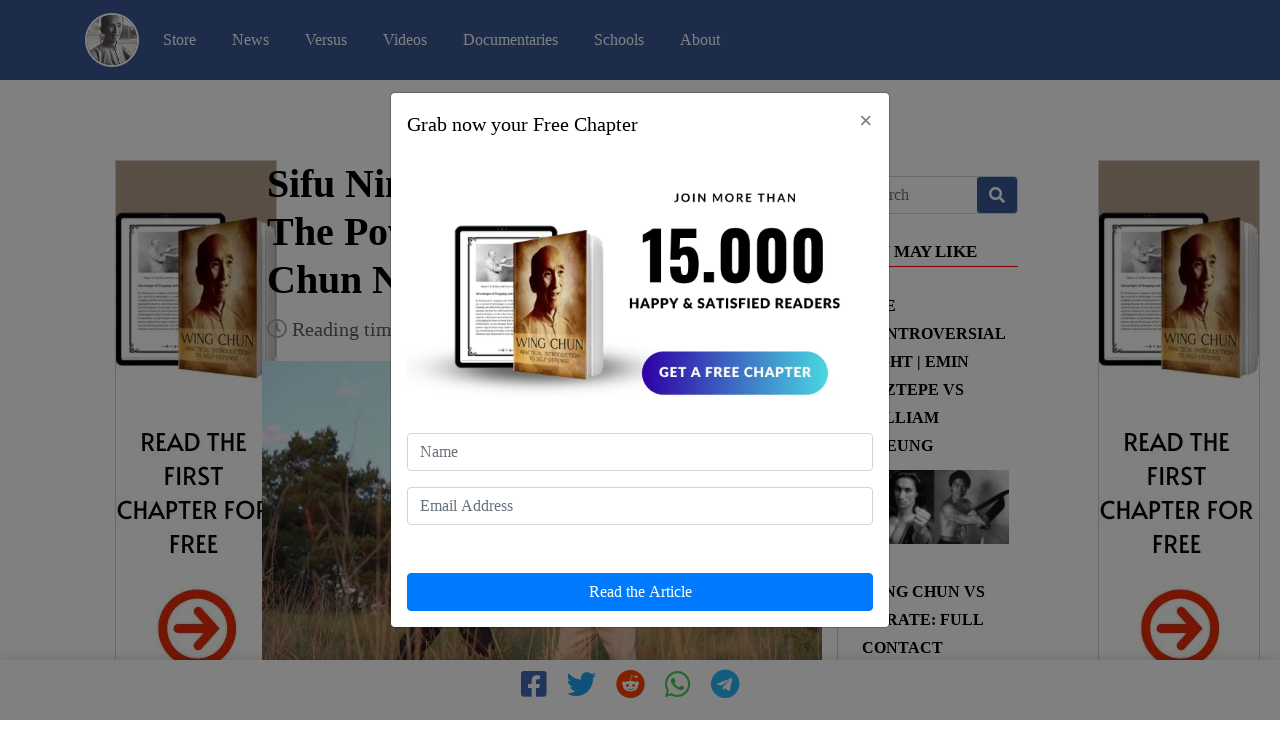

--- FILE ---
content_type: text/html; charset=UTF-8
request_url: https://wingchunkungfu.eu/news/sifu-nima-king-wing-chun-the-power-of-mindful-wing-chun-near-you
body_size: 16086
content:
<!doctype html> <html lang="en"> <head> <meta property="og:image" content="https://wingchunkungfu.eu/wordpress/wp-content/uploads/2023/05/Sifu-Nima-King-Wing-Chun.jpg"/> <meta property="og:image:secure_url" content="https://wingchunkungfu.eu/wordpress/wp-content/uploads/2023/05/Sifu-Nima-King-Wing-Chun.jpg" /> <meta property="og:url" content="https://wingchunkungfu.eu/news/sifu-nima-king-wing-chun-the-power-of-mindful-wing-chun-near-you" /> <meta property="og:type" content="article" /> <meta property="og:title" content="Sifu Nima King Wing Chun: The Power of Mindful Wing Chun Near You" /> <meta property="og:description" content="Unlock the secrets of the ancient martial art of Wing Chun with Sifu Nima King! Discover how mindfulness not only enhances your martial skills, but also transforms your life.
#WingChun #MartialArts #Mindfulness #SelfDiscovery" /> <meta property="fb:app_id" content="605686350527451" /> <meta name="google-site-verification" content="KciLA0XHgLAQ70F3fQbwZpUBukKaRX0q9guePQeMSOg" /> <meta name="yandex-verification" content="8aff7bf33867a964" /> <meta name="msvalidate.01" content="6F81E401B5CD36E52934E709018148AD" /> <link rel="canonical" href="https://wingchunkungfu.eu/news/sifu-nima-king-wing-chun-the-power-of-mindful-wing-chun-near-you" /> <meta name="description" content="Unlock the secrets of the ancient martial art of Wing Chun with Sifu Nima King! Discover how mindfulness not only enhances your martial skills, but also transforms your life.
#WingChun #MartialArts #Mindfulness #SelfDiscovery"> <meta charset="utf-8"> <meta http-equiv="Content-Type" content="text/html; charset=utf-8"> <meta name="viewport" content="width=device-width, initial-scale=1"> <meta name="csrf-token" content="4Xj7ch6aEDz4mhVwBgNFvkJ4jXb8qXhCFdLP9JAk"> <title>Sifu Nima King Wing Chun: The Power of Mindful Wing Chun Near You</title> <link rel="icon" type="image/x-icon" href="/img/favicon.ico"> <link rel="alternate" type="application/atom+xml" href="https://wingchunkungfu.eu/rss" title="Wing Chun Kung Fu feed"> <link rel="alternate" type="application/atom+xml" href="https://wingchunkungfu.eu/category/news/feed" title="Wing Chun Kung Fu feed"> <link rel="alternate" type="application/atom+xml" href="https://wingchunkungfu.eu/category/versus/feed" title="Versus feed"> <link rel="alternate" type="application/atom+xml" href="https://wingchunkungfu.eu/category/documentaries/feed" title="Educational posts about Wing Chun Kung Fu feed"> <link rel="stylesheet" href="https://cdn.jsdelivr.net/npm/bootstrap@4.6.2/dist/css/bootstrap.min.css" integrity="sha384-xOolHFLEh07PJGoPkLv1IbcEPTNtaed2xpHsD9ESMhqIYd0nLMwNLD69Npy4HI+N" crossorigin="anonymous"> <link rel="stylesheet" href="https://cdnjs.cloudflare.com/ajax/libs/font-awesome/5.12.1/css/all.min.css" integrity="sha512-9BwLAVqqt6oFdXohPLuNHxhx36BVj5uGSGmizkmGkgl3uMSgNalKc/smum+GJU/TTP0jy0+ruwC3xNAk3F759A==" crossorigin="anonymous" referrerpolicy="no-referrer" /> <link rel="stylesheet" href="/css/app.css?id=b2c23733b6873123667e"> <link rel="stylesheet" href="/css/post.css?id=93077a1692122cb9385b"> <link rel="amphtml" href=""> </head> <body> <div id="app"> <nav class="navbar sticky-top navbar-expand-lg navbar-dark justify-content-between"> <div class="container"> <a class='navbar-brand' href='/'><img alt="Wing Chun Kung Fu logo" class="rounded-circle" src="https://wingchunkungfu.eu/img/logo.webp"/></a> <button class="navbar-toggler" type="button" data-toggle="collapse" data-target="#navbar-menu" aria-controls="navbar-menu" aria-expanded="false" aria-label="Toggle navigation"> <span class="navbar-toggler-icon"></span> </button> <div class="collapse navbar-collapse" id="navbar-menu"> <div class="navbar-nav mr-auto"> <a class="nav-item nav-link" href="https://store.wingchunkungfu.eu/?ref=site_menu" alt="Store">Store <span class="sr-only">(current)</span></a> <a class="nav-item nav-link " href="/category/news" alt="News">News <span class="sr-only">(current)</span></a> <a class="nav-item nav-link " href="/category/versus" alt="Versus">Versus <span class="sr-only">(current)</span></a> <a class="nav-item nav-link " href="/category/video" alt="videos">Videos <span class="sr-only">(current)</span></a> <a class="nav-item nav-link " href="/category/documentary" alt="documentaries">Documentaries <span class="sr-only">(current)</span></a> <a class="nav-item nav-link" href="https://dojoadvisor.club/" alt="dojoadvisor.club" target='_blank'>Schools</a> <!-- <a class="nav-item nav-link " href="/marketplace">Marketplace</a> --> <a class="nav-item nav-link " href="/about" alt="about us">About</a> <!-- <a class="nav-item nav-link" href="https://wingchunkungfu.eu/contact">Contact</a> --> </div> </div> </div> </nav> <div id="social-links"><ul><li><a href="https://www.facebook.com/sharer/sharer.php?u=https://wingchunkungfu.eu/news/sifu-nima-king-wing-chun-the-power-of-mindful-wing-chun-near-you" class="social-button " id="" title=""><span class="fab fa-facebook-square"></span></a></li><li><a href="https://twitter.com/intent/tweet?text=Sifu+Nima+King+Wing+Chun%3A+The+Power+of+Mindful+Wing+Chun+Near+You&url=https://wingchunkungfu.eu/news/sifu-nima-king-wing-chun-the-power-of-mindful-wing-chun-near-you" class="social-button " id="" title=""><span class="fab fa-twitter"></span></a></li><li><a target="_blank" href="https://www.reddit.com/submit?title=Sifu+Nima+King+Wing+Chun%3A+The+Power+of+Mindful+Wing+Chun+Near+You&url=https://wingchunkungfu.eu/news/sifu-nima-king-wing-chun-the-power-of-mindful-wing-chun-near-you" class="social-button " id="" title=""><span class="fab fa-reddit"></span></a></li><li><a target="_blank" href="https://wa.me/?text=https://wingchunkungfu.eu/news/sifu-nima-king-wing-chun-the-power-of-mindful-wing-chun-near-you" class="social-button " id="" title=""><span class="fab fa-whatsapp"></span></a></li><li><a target="_blank" href="https://telegram.me/share/url?url=https://wingchunkungfu.eu/news/sifu-nima-king-wing-chun-the-power-of-mindful-wing-chun-near-you&text=Sifu+Nima+King+Wing+Chun%3A+The+Power+of+Mindful+Wing+Chun+Near+You" class="social-button " id="" title=""><span class="fab fa-telegram"></span></a></li></ul></div> <div class="container-fluid body-content"> <div class='row mt-2 body-content-row'> <div class='d-none d-md-block col-sm-2 col-md-2 leftbar-desktop'> <a href="https://pagelightbooks.com/books/martial-arts/wing-chun/wing-chun-practical-introduction-to-selfdefense/?ref=site_vertical_banner" target="_blank"> <img src="/img/vertical/vertical.webp" alt="wing chun free chapter" class="img-fluid vertical-img"> </a> </div> <div class='col-sm-8 col-md-6'> <div class="modal fade" id="emailModal" tabindex="-1" role="dialog" aria-labelledby="emailModalLabel" aria-hidden="true" data-backdrop="true" data-keyboard="true" data-dismiss="modal"> <div class="modal-dialog modal-dialog-centered" role="document"> <div class="modal-content"> <div class="modal-header"> <h5 class="modal-title" id="emailModalLabel">Grab now your Free Chapter</h5> <button type="button" class="close" data-dismiss="modal" aria-label="Close"> <span aria-hidden="true">&times;</span> </button> </div> <div class="modal-body"> <a target='blank' href='https://store.wingchunkungfu.eu/?ref=site_popup_readers_img'><img src="https://wingchunkungfu.eu/img/book-with-readers.webp" class="img-fluid" alt="Book with readers" loading="lazy"></a> <form id="emailForm"> <div class="form-group"> <input type="text" class="form-control" id="name" required placeholder="Name"> </div> <div class="form-group"> <input type="email" class="form-control" id="email" required placeholder="Email Address"> </div> </form> </div> <div class="modal-footer"> <button type="submit" id="submitButton" class="btn btn-primary w-100">Read the Article</button> </div> </div> </div> </div> <div class='row'> <div class='col-12'> <h1 class='top-title'>Sifu Nima King Wing Chun: The Power of Mindful Wing Chun Near You</h1> <div class='info_under_title'> <h5 class='d-inline'><i class="far fa-clock" title='Reading time'></i> Reading time: 2 minutes </h5> <div class='d-inline float-right mb-2'>03/06/2023</div> </div> <div class='content mt-3'> <!DOCTYPE html PUBLIC "-//W3C//DTD HTML 4.0 Transitional//EN" "http://www.w3.org/TR/REC-html40/loose.dtd"> <!-- wp:paragraph --><html><body><a href="https://pagelightbooks.com/books/martial-arts/wing-chun/wing-chun-practical-introduction-to-selfdefense/?ref=site_VideoAd3"><video width="100%" class="featured-image" autoplay loop><source src="/img/advertisement/1752075190.mp4" type="video/mp4"></source></video></a><p>Are you searching for "Wing Chun near me" or looking to explore martial arts for self-defense? Look no further than the online teachings of Nima King, a globally sought-after teacher and certified Master in Wing Chun, who has now made his expert Wing Chun lessons available to you, wherever you are.</p> <!-- /wp:paragraph --> <!-- wp:heading --> <h2>Nima King - Chu Shong Tin Wing Chun</h2> <!-- /wp:heading --> <!-- wp:paragraph --> <p>King, a disciple of Grandmaster Chu Shong Tin (CST), has spent the most time training under him compared to any other non-Chinese disciples in the past 60 years&acirc;&#128;&#139;1&acirc;&#128;&#139;. Even after Grandmaster Chu's passing, King continued practicing at Chu Shong Tin's school, earning respect and recognition as one of the highest skilled and knowledgeable practitioners of the CST Wing Chun family.</p> <!-- /wp:paragraph --> <!-- wp:paragraph --> <p>In addition to his remarkable training, King is also a member of the board of directors of the "Chu Shong Tin Alumni" - a testament to his commitment to preserving and propagating the teachings of Wing Chun as envisioned by Grandmaster Chu&acirc;&#128;&#139;1&acirc;&#128;&#139;. With over 16 years of teaching experience, King is now offering his knowledge to a global audience. His ability to convey the scientific and simple 'internal' method of Wing Chun practice has drawn interest from learners around the world.</p> <!-- /wp:paragraph --> <!-- wp:html --> <figure><iframe width="100%" height="315" src="https://www.youtube.com/embed/Ik3XObdYi-w" title="Mindful Wing Chun &egrave;&copy;&nbsp;&aelig;&#152;&yen;&aelig;&#139;&sup3; | Sifu Nima King (Part I) | Season 2 Episode 25" frameborder="0" allow="accelerometer; autoplay; clipboard-write; encrypted-media; gyroscope; picture-in-picture" allowfullscreen=""></iframe></figure> <!-- /wp:html --> <!-- wp:paragraph --> <p>This video was uploaded by <a href="https://www.youtube.com/@THEMARTIALMAN" target="_blank" rel="noreferrer noopener">THE MARTIAL MAN</a> on his Official Youtube Channel. Don't forget to check out his awesome and informative videos!</p> <!-- /wp:paragraph --> <!-- wp:heading --> <h2>Wing Chun Near Me</h2> <!-- /wp:heading --> <!-- wp:paragraph --> <a href="https://pagelightbooks.com/books/martial-arts/wing-chun/wing-chun-practical-introduction-to-selfdefense/?ref=site_BlogAd4"><img src="/img/advertisement/1752075165.png"></a><p>The search for "Wing Chun near me" just got easier. Thanks to King's <a href="https://courses.mindfulwingchun.online/?affcode=262406_kn3qldyi" target="_blank" rel="noreferrer noopener">online school</a>, you now have the chance to learn this powerful form of martial arts and self-defense from a highly skilled practitioner, right from the comfort of your own home.</p> <!-- /wp:paragraph --> <!-- wp:paragraph --> <p>Don't let the search for "Wing Chun near me" limit you. Join Nima King's online Wing Chun lessons today and discover the power of this martial art form in enhancing your self-defense skills.</p> <!-- /wp:paragraph --> <!-- wp:heading --> <h2>Download a Free Chapter of our New E-book</h2> <!-- /wp:heading --> <!-- wp:paragraph --> <p>In addition to these online lessons, we have an exciting offer for those interested in furthering their knowledge of Wing Chun. Our e-book, <em>Wing Chun: Practical Introduction to Self-Defense</em>, is currently available at a special discount of 55%. What's more, an extra 10% discount can be added on the site. This book is a perfect companion to your Wing Chun lessons, providing deeper insights into this form of martial arts.</p> <!-- /wp:paragraph --> <!-- wp:paragraph --> <p>To give you a taste of what's in store, we're offering a free chapter download from the e-book. You'll get a glimpse of the valuable information the book has to offer, making it an essential read for anyone interested in martial arts and self-defense.</p> <!-- /wp:paragraph --></body></html> </div> </div> </div> <div class='row mt-3 mb-5'> <div class='col-12 mt-3 reply-box' id='leave-comment-box'> <form action="https://wingchunkungfu.eu/comment/add" method="post" class="form-add-comment"> <input type="hidden" name="_token" value="4Xj7ch6aEDz4mhVwBgNFvkJ4jXb8qXhCFdLP9JAk"> <h3>Leave a comment</h3> <p>Your email address will not be published</p> <input type='hidden' name='post_id' class='form-post-id' value="10109"/> <textarea name='comment' required class='form-control form-comment' rows='10' placeholder='Write your comment ...'></textarea> <input required type='text' name='name' class='form-control mt-3 form-name' placeholder='Name (required)'/> <input required type='email' name='email' class='form-control mt-3 form-email' placeholder='Email (required)'/> <input type='url' name='website' class='form-control mt-3 form-website' placeholder='Website'/> <button type='submit' class='btn btn-primary mt-3'>Post comment</button> </form> <div class='add-comment-success d-none'> <i class="far fa-check-circle fa-2x green"></i> <p class='green ml-2 d-inline'>Thank you. Your comment will be approved shortly.</p> </div> </div> </div> <div class='row mt-3 comments-box'> <div class='col-12 mt-3'> <h3>Comments</h3> <hr class='white' style='background-color: grey'/> <div class='content mt-4'> <div class='comment_author_info'> <i class="fas fa-user"></i> <div class='d-inline ml-1'> Benjamin Sparkle </div> <div class='d-inline comment_date float-right'> </div> </div> <div class='comment_box'> Wowza, it sounds like Sifu Nima King really knows his Wing Chun! The idea of mindful martial arts I near me is awesome! Can&#039;t wait to levitate my skills, guys! </div> <div class='float-right mb-2'> <a href='#leave-comment-box' class='reply-href' data-id="6962" data-author="Benjamin Sparkle"> </a> </div> <div class='comment_replies_box'> </div> <div class="mt-3 d-none reply-box reply-6962"> <form action="https://wingchunkungfu.eu/comment/add" class="form-add-comment"> <input type="hidden" name="_token" value="4Xj7ch6aEDz4mhVwBgNFvkJ4jXb8qXhCFdLP9JAk"> <h3 class='d-inline'>Reply to Benjamin Sparkle</h3> <h4 class='d-inline ml-3'> <a href='' class='cancel-reply'>close</a> </h4> <p>Your email address will not be published</p> <input type='hidden' name='post_ID' class='form-post-id' value="10109"/> <textarea id="comment-area-6962" required class='form-control form-comment' rows='10' placeholder='Write your comment ...'></textarea> <input required type='text' name='name' class='form-control mt-3 form-name' placeholder='Name (required)'/> <input required type='email' name='email' class='form-control mt-3 form-email' placeholder='Email (required)'/> <input type='url' name='website' class='form-control mt-3 form-website' placeholder='Website'/> <button type='submit' class='btn btn-primary mt-3'>Post comment</button> </form> <div class='add-comment-success d-none'> <i class="far fa-check-circle fa-2x green"></i> <p class='green ml-2 d-inline'>Thank you. Your comment will be approved shortly.</p> </div> </div> <div class='comment_author_info'> <i class="fas fa-user"></i> <div class='d-inline ml-1'> Sammy Brightman </div> <div class='d-inline comment_date float-right'> </div> </div> <div class='comment_box'> Wow, Sifu Nima King&#039;s take on Mindful Wing Chun is refreshing! So close, I&#039;ll roll out of bed and be there, but my pajamas might cause some stares, ha! </div> <div class='float-right mb-2'> <a href='#leave-comment-box' class='reply-href' data-id="6963" data-author="Sammy Brightman"> </a> </div> <div class='comment_replies_box'> </div> <div class="mt-3 d-none reply-box reply-6963"> <form action="https://wingchunkungfu.eu/comment/add" class="form-add-comment"> <input type="hidden" name="_token" value="4Xj7ch6aEDz4mhVwBgNFvkJ4jXb8qXhCFdLP9JAk"> <h3 class='d-inline'>Reply to Sammy Brightman</h3> <h4 class='d-inline ml-3'> <a href='' class='cancel-reply'>close</a> </h4> <p>Your email address will not be published</p> <input type='hidden' name='post_ID' class='form-post-id' value="10109"/> <textarea id="comment-area-6963" required class='form-control form-comment' rows='10' placeholder='Write your comment ...'></textarea> <input required type='text' name='name' class='form-control mt-3 form-name' placeholder='Name (required)'/> <input required type='email' name='email' class='form-control mt-3 form-email' placeholder='Email (required)'/> <input type='url' name='website' class='form-control mt-3 form-website' placeholder='Website'/> <button type='submit' class='btn btn-primary mt-3'>Post comment</button> </form> <div class='add-comment-success d-none'> <i class="far fa-check-circle fa-2x green"></i> <p class='green ml-2 d-inline'>Thank you. Your comment will be approved shortly.</p> </div> </div> <div class='comment_author_info'> <i class="fas fa-user"></i> <div class='d-inline ml-1'> Harry Brightwell </div> <div class='d-inline comment_date float-right'> </div> </div> <div class='comment_box'> Loving the mental twist to martial arts here! It&#039;s about time we put our brains into our biceps! Sifu King, can&#039;t wait to catch more of your mindful wing chun around town. Bravo! </div> <div class='float-right mb-2'> <a href='#leave-comment-box' class='reply-href' data-id="6964" data-author="Harry Brightwell"> </a> </div> <div class='comment_replies_box'> </div> <div class="mt-3 d-none reply-box reply-6964"> <form action="https://wingchunkungfu.eu/comment/add" class="form-add-comment"> <input type="hidden" name="_token" value="4Xj7ch6aEDz4mhVwBgNFvkJ4jXb8qXhCFdLP9JAk"> <h3 class='d-inline'>Reply to Harry Brightwell</h3> <h4 class='d-inline ml-3'> <a href='' class='cancel-reply'>close</a> </h4> <p>Your email address will not be published</p> <input type='hidden' name='post_ID' class='form-post-id' value="10109"/> <textarea id="comment-area-6964" required class='form-control form-comment' rows='10' placeholder='Write your comment ...'></textarea> <input required type='text' name='name' class='form-control mt-3 form-name' placeholder='Name (required)'/> <input required type='email' name='email' class='form-control mt-3 form-email' placeholder='Email (required)'/> <input type='url' name='website' class='form-control mt-3 form-website' placeholder='Website'/> <button type='submit' class='btn btn-primary mt-3'>Post comment</button> </form> <div class='add-comment-success d-none'> <i class="far fa-check-circle fa-2x green"></i> <p class='green ml-2 d-inline'>Thank you. Your comment will be approved shortly.</p> </div> </div> <div class='comment_author_info'> <i class="fas fa-user"></i> <div class='d-inline ml-1'> Maxwell Bright </div> <div class='d-inline comment_date float-right'> </div> </div> <div class='comment_box'> Wow, that&#039;s some powerful mindful kung-fu action with Sifu Nima King! Move over, Bruce Lee, there&#039;s a new sherif in town. Can&#039;t wait to try it near me! </div> <div class='float-right mb-2'> <a href='#leave-comment-box' class='reply-href' data-id="6965" data-author="Maxwell Bright"> </a> </div> <div class='comment_replies_box'> </div> <div class="mt-3 d-none reply-box reply-6965"> <form action="https://wingchunkungfu.eu/comment/add" class="form-add-comment"> <input type="hidden" name="_token" value="4Xj7ch6aEDz4mhVwBgNFvkJ4jXb8qXhCFdLP9JAk"> <h3 class='d-inline'>Reply to Maxwell Bright</h3> <h4 class='d-inline ml-3'> <a href='' class='cancel-reply'>close</a> </h4> <p>Your email address will not be published</p> <input type='hidden' name='post_ID' class='form-post-id' value="10109"/> <textarea id="comment-area-6965" required class='form-control form-comment' rows='10' placeholder='Write your comment ...'></textarea> <input required type='text' name='name' class='form-control mt-3 form-name' placeholder='Name (required)'/> <input required type='email' name='email' class='form-control mt-3 form-email' placeholder='Email (required)'/> <input type='url' name='website' class='form-control mt-3 form-website' placeholder='Website'/> <button type='submit' class='btn btn-primary mt-3'>Post comment</button> </form> <div class='add-comment-success d-none'> <i class="far fa-check-circle fa-2x green"></i> <p class='green ml-2 d-inline'>Thank you. Your comment will be approved shortly.</p> </div> </div> <div class='comment_author_info'> <i class="fas fa-user"></i> <div class='d-inline ml-1'> Molly Brightman </div> <div class='d-inline comment_date float-right'> </div> </div> <div class='comment_box'> Wow, this post really Chunned my Wings! Seriously, what a read. 10/10 would recommend Master Nima King&#039;s approach - I&#039;m already feeling more mindful. Now, where&#039;s my nunchaku? </div> <div class='float-right mb-2'> <a href='#leave-comment-box' class='reply-href' data-id="6966" data-author="Molly Brightman"> </a> </div> <div class='comment_replies_box'> </div> <div class="mt-3 d-none reply-box reply-6966"> <form action="https://wingchunkungfu.eu/comment/add" class="form-add-comment"> <input type="hidden" name="_token" value="4Xj7ch6aEDz4mhVwBgNFvkJ4jXb8qXhCFdLP9JAk"> <h3 class='d-inline'>Reply to Molly Brightman</h3> <h4 class='d-inline ml-3'> <a href='' class='cancel-reply'>close</a> </h4> <p>Your email address will not be published</p> <input type='hidden' name='post_ID' class='form-post-id' value="10109"/> <textarea id="comment-area-6966" required class='form-control form-comment' rows='10' placeholder='Write your comment ...'></textarea> <input required type='text' name='name' class='form-control mt-3 form-name' placeholder='Name (required)'/> <input required type='email' name='email' class='form-control mt-3 form-email' placeholder='Email (required)'/> <input type='url' name='website' class='form-control mt-3 form-website' placeholder='Website'/> <button type='submit' class='btn btn-primary mt-3'>Post comment</button> </form> <div class='add-comment-success d-none'> <i class="far fa-check-circle fa-2x green"></i> <p class='green ml-2 d-inline'>Thank you. Your comment will be approved shortly.</p> </div> </div> </div> </div> </div> <div class='row mt-5'> <div class='col-12' style='border: 1px solid grey;'> <!-- Begin Mailchimp Signup Form --> <link href="//cdn-images.mailchimp.com/embedcode/classic-10_7_dtp.css" rel="stylesheet" type="text/css"> <style type="text/css"> #mc_embed_signup{background:#fff; clear:left; font:14px Helvetica,Arial,sans-serif;  width:100%;}
				/* Add your own Mailchimp form style overrides in your site stylesheet or in this style block.
				We recommend moving this block and the preceding CSS link to the HEAD of your HTML file. */ </style> <div id="mc_embed_signup"> <form action="https://wingchunkungfu.us13.list-manage.com/subscribe/post?u=64db81b82514179bc68cfd8c3&amp;id=6f7b9bbdcc" method="post" id="mc-embedded-subscribe-form" name="mc-embedded-subscribe-form" class="validate" target="_blank" novalidate> <div id="mc_embed_signup_scroll"> <h2>Subscribe</h2> <div class="indicates-required"><span class="asterisk">*</span> indicates required</div> <div class="mc-field-group"> <label for="mce-EMAIL">Email Address <span class="asterisk">*</span> </label> <input type="email" value="" name="EMAIL" class="required email" id="mce-EMAIL"> </div> <div id="mce-responses" class="clear foot"> <div class="response" id="mce-error-response" style="display:none"></div> <div class="response" id="mce-success-response" style="display:none"></div> </div> <!-- real people should not fill this in and expect good things - do not remove this or risk form bot signups--> <div style="position: absolute; left: -5000px;" aria-hidden="true"><input type="text" name="b_64db81b82514179bc68cfd8c3_6f7b9bbdcc" tabindex="-1" value=""></div> <div class="optionalParent"> <div class="clear foot"> <input type="submit" value="Subscribe" name="subscribe" id="mc-embedded-subscribe" class="button"> <p class="brandingLogo"><a href="http://eepurl.com/h4sqvr" title="Mailchimp - email marketing made easy and fun"><img src="https://eep.io/mc-cdn-images/template_images/branding_logo_text_dark_dtp.svg"></a></p> </div> </div> </div> </form> </div> <!-- <script type='text/javascript' src='//s3.amazonaws.com/downloads.mailchimp.com/js/mc-validate.js' defer></script><script defer type='text/javascript'>(function($) {window.fnames = new Array(); window.ftypes = new Array();fnames[0]='EMAIL';ftypes[0]='email';fnames[1]='FNAME';ftypes[1]='text';fnames[2]='LNAME';ftypes[2]='text';}(jQuery));var $mcj = jQuery.noConflict(true);</script> --> <!--End mc_embed_signup--> </div> </div> <div class='row mt-3 wrapper-similar-posts'> <div class='col-12 posts-container'> <div> <div class='post-block'> <a class='font-color' href='https://pagelightbooks.com/books/martial-arts/wing-chun/wing-chun-practical-introduction-to-selfdefense/?ref=site_VideoAd3'> <div class='post'> <video class='featured-image' autoplay muted loop> <source src="/img/advertisement/1752075190.mp4" type="video/webm"> </video> </div> </a> </div> </div> <div id=""> <div class='post-block'> <a class='font-color' href='/news/ip-mans-birthday-why-the-world-still-follows-bruce-lees-master-today'> <div class='post'> <p class='title'>Ip Man&#039;s Birthday: Why the World Still Follows Bruce Lee’s Master Today</p> <p class='post-excerpt mt-4'>Celebrate Ip Man’s birthday with -80% OFF Wing Chun books! Discover the legacy of Bruce Lee’s legendary master and claim your exclusive...</p> <picture> <source :srcset="$post->webp" type="image/webp" loading="lazy"> <source :srcset="$post->img" type="image/jpeg" loading="lazy"> <img class='featured-image' src="https://wingchunkungfu.eu/wp-content/uploads/2025/09/Ip-Mans-Birthday-Why-the-World-Still-Follows-Bruce-Lee-Master-Today.png" alt="Ip Man&#039;s Birthday: Why the World Still Follows Bruce Lee’s Master Today" loading="lazy"/> <p class="reading-time">5 MIN READ</p> </picture> </div> </a> </div> </div> <div id=""> <div class='post-block'> <a class='font-color' href='/news/why-most-people-never-get-better-and-how-to-avoid-their-mistake'> <div class='post'> <p class='title'>Why most people never get better — and how to avoid their mistake</p> <p class='post-excerpt mt-4'>You see it all the time.People train for months  even years  and somehow, nothing really changes.Same level. Same mistakes. Same frustrations.</p> <picture> <source :srcset="$post->webp" type="image/webp" loading="lazy"> <source :srcset="$post->img" type="image/jpeg" loading="lazy"> <img class='featured-image' src="https://wingchunkungfu.eu/wp-content/uploads/2025/07/Why-most-people-never-get-better_20250714_192051_0000.jpg" alt="Why most people never get better — and how to avoid their mistake" loading="lazy"/> <p class="reading-time">3 MIN READ</p> </picture> </div> </a> </div> </div> <div id=""> <div class='post-block'> <a class='font-color' href='/news/how-to-improve-your-reflexes-in-5-minutes-a-day'> <div class='post'> <p class='title'>How to Improve Your Reflexes in 5 Minutes a Day</p> <p class='post-excerpt mt-4'>Whether you train Wing Chun, box, or just want to react better in daily life  reflexes are everything.They determine whether you respond fast or freeze.</p> <picture> <source :srcset="$post->webp" type="image/webp" loading="lazy"> <source :srcset="$post->img" type="image/jpeg" loading="lazy"> <img class='featured-image' src="https://wingchunkungfu.eu/wp-content/uploads/2025/06/How-to-Improve-Your-Reflexes-in-5-Minutes-a-Day_20250628_154017_0000.png" alt="How to Improve Your Reflexes in 5 Minutes a Day" loading="lazy"/> <p class="reading-time">4 MIN READ</p> </picture> </div> </a> </div> </div> <div> <div class='post-block'> <a class='font-color' href='https://pagelightbooks.com/books/martial-arts/wing-chun/wing-chun-practical-introduction-to-selfdefense/?ref=site_BlogAd4'> <div class='post'> <img class='featured-image' src="/img/advertisement/1752075165.png" alt="New e-book" loading="lazy"/> </div> </a> </div> </div> <div id=""> <div class='post-block'> <a class='font-color' href='/news/wing-chun-warriors-turning-lifes-battles-into-triumph'> <div class='post'> <p class='title'>Wing Chun Warriors: Turning Life’s Battles into Triumph</p> <p class='post-excerpt mt-4'>Discover the power of Wing Chun, a martial art that transforms life&#039;s challenges into victories. By mastering its techniques, unleash confidence and inner strength. Ready to conquer your personal battles? Join the movement! </p> <picture> <source :srcset="$post->webp" type="image/webp" loading="lazy"> <source :srcset="$post->img" type="image/jpeg" loading="lazy"> <img class='featured-image' src="https://wingchunkungfu.eu/wp-content/uploads/2025/02/Wing-Chun-Warriors-Turning-Lifes-Battles-into-Triumph.png" alt="Wing Chun Warriors: Turning Life’s Battles into Triumph" loading="lazy"/> <p class="reading-time">4 MIN READ</p> </picture> </div> </a> </div> </div> <div id=""> <div class='post-block'> <a class='font-color' href='/news/embrace-wing-chun-cultivate-balance-resilience-winning-mindset'> <div class='post'> <p class='title'>Embrace Wing Chun: Cultivate Balance, Resilience &amp; Winning Mindset</p> <p class='post-excerpt mt-4'>Unlock the power of Wing Chun to find your inner balance and build resilience. This martial art isn&#039;t just about punches and kicks; it&#039;s a journey to a winning mindset. Dive in, and discover a more empowered you. </p> <picture> <source :srcset="$post->webp" type="image/webp" loading="lazy"> <source :srcset="$post->img" type="image/jpeg" loading="lazy"> <img class='featured-image' src="https://wingchunkungfu.eu/wp-content/uploads/2025/02/Embrace-Wing-Chun-Cultivate-Balance-Resilience-Winning-Mindset.png" alt="Embrace Wing Chun: Cultivate Balance, Resilience &amp; Winning Mindset" loading="lazy"/> <p class="reading-time">3 MIN READ</p> </picture> </div> </a> </div> </div> <div id=""> <div class='post-block'> <a class='font-color' href='/news/revive-thrive-healing-with-wing-chuns-powerful-path-to-recovery'> <div class='post'> <p class='title'>Healing with Wing Chun: How Presence, Breath, and Smart Choices Can Support Your Recovery</p> <p class='post-excerpt mt-4'>Discover the healing power of Wing Chun, a martial art that goes beyond punches and kicks. Revive your spirit and thrive with its unique approach to recovery and personal growth. Embrace balance, strength, and inner peace.</p> <picture> <source :srcset="$post->webp" type="image/webp" loading="lazy"> <source :srcset="$post->img" type="image/jpeg" loading="lazy"> <img class='featured-image' src="https://wingchunkungfu.eu/wp-content/uploads/2025/02/Healing-with-Wing-Chun-How-Presence-Breath-and-Smart-Choices-Can-Support-Your-Recovery.png" alt="Healing with Wing Chun: How Presence, Breath, and Smart Choices Can Support Your Recovery" loading="lazy"/> <p class="reading-time">3 MIN READ</p> </picture> </div> </a> </div> </div> <div> <div class='post-block'> <a class='font-color' href='https://pagelightbooks.com/books/martial-arts/wing-chun/siu-lim-tao-the-little-idea-explained/?ref=site_BlogAd5'> <div class='post'> <img class='featured-image' src="/img/advertisement/1752074977.png" alt="New e-book" loading="lazy"/> </div> </a> </div> </div> <div id=""> <div class='post-block'> <a class='font-color' href='/news/unlock-mental-resilience-wing-chuns-guide-to-lifes-toughest-fights'> <div class='post'> <p class='title'>Unlock Mental Resilience: Wing Chun&#039;s Guide to Life&#039;s Toughest Fights</p> <p class='post-excerpt mt-4'>Discover the secret to mental resilience with Wing Chun: a martial art that teaches you how to remain calm and focused amidst life&#039;s toughest battles. Tap into the power within and face challenges head-on! 🥋💪 #WingChunWisdom #MentalResilience #FaceYourFights #StayStrong</p> <picture> <source :srcset="$post->webp" type="image/webp" loading="lazy"> <source :srcset="$post->img" type="image/jpeg" loading="lazy"> <img class='featured-image' src="https://wingchunkungfu.eu/wp-content/uploads/2025/02/Unlock-Mental-Resilience-Wing-Chuns-Guide-to-Lifes-Toughest-Fights.png" alt="Unlock Mental Resilience: Wing Chun&#039;s Guide to Life&#039;s Toughest Fights" loading="lazy"/> <p class="reading-time">4 MIN READ</p> </picture> </div> </a> </div> </div> <div id=""> <div class='post-block'> <a class='font-color' href='/news/mastering-lifes-chaos-wing-chuns-blueprint-for-inner-resilience'> <div class='post'> <p class='title'>Mastering Life&#039;s Chaos: Wing Chun&#039;s Blueprint for Inner Resilience</p> <p class='post-excerpt mt-4'>Life can feel like a whirlwind, but Wing Chun offers a calming blueprint for inner resilience. Discover the art of staying grounded amidst chaos with simple, powerful techniques. Balance your mind and spirit, one graceful movement at a time! </p> <picture> <source :srcset="$post->webp" type="image/webp" loading="lazy"> <source :srcset="$post->img" type="image/jpeg" loading="lazy"> <img class='featured-image' src="https://wingchunkungfu.eu/wp-content/uploads/2025/02/resilience.png" alt="Mastering Life&#039;s Chaos: Wing Chun&#039;s Blueprint for Inner Resilience" loading="lazy"/> <p class="reading-time">4 MIN READ</p> </picture> </div> </a> </div> </div> <div id=""> <div class='post-block'> <a class='font-color' href='/news/tu-tengyao-modernizing-wing-chun-for-todays-self-defense-needs'> <div class='post'> <p class='title'>Tu Tengyao: Modernizing Wing Chun for Today&#039;s Self-Defense Needs</p> <p class='post-excerpt mt-4'>In &quot;Tu Tengyao: Modernizing Wing Chun for Today&#039;s Self-Defense Needs,&quot; discover how Tu Tengyao revitalizes this classic martial art to meet modern challenges. Learn practical techniques for everyday safety!</p> <picture> <source :srcset="$post->webp" type="image/webp" loading="lazy"> <source :srcset="$post->img" type="image/jpeg" loading="lazy"> <img class='featured-image' src="https://wingchunkungfu.eu/wp-content/uploads/2025/02/master-tu-tengyao.jpg" alt="Tu Tengyao: Modernizing Wing Chun for Today&#039;s Self-Defense Needs" loading="lazy"/> <p class="reading-time">5 MIN READ</p> </picture> </div> </a> </div> </div> <div> <div class='post-block'> <a class='font-color' href='https://pagelightbooks.com/books/martial-arts/wing-chun/wing-chun-practical-introduction-to-selfdefense/?ref=site_VideoAd3'> <div class='post'> <video class='featured-image' autoplay muted loop> <source src="/img/advertisement/1752075190.mp4" type="video/webm"> </video> </div> </a> </div> </div> <div id=""> <div class='post-block'> <a class='font-color' href='/news/wing-chun-vs-mma-artful-strategy-or-fear-of-the-cage'> <div class='post'> <p class='title'>Wing Chun vs. MMA: Artful Strategy or Fear of the Cage?</p> <p class='post-excerpt mt-4'>Is Wing Chun the chess player in a world of MMA gladiators? While MMA fighters focus on brute force and cage matches, Wing Chun champions the art of strategy and precision. Which will triumph? Dive in to explore! #WingChun #MMA #MartialArts #FightStrategy #CageFighting</p> <picture> <source :srcset="$post->webp" type="image/webp" loading="lazy"> <source :srcset="$post->img" type="image/jpeg" loading="lazy"> <img class='featured-image' src="https://wingchunkungfu.eu/wp-content/uploads/2025/02/wing-chun-in-mma.png" alt="Wing Chun vs. MMA: Artful Strategy or Fear of the Cage?" loading="lazy"/> <p class="reading-time">4 MIN READ</p> </picture> </div> </a> </div> </div> <div id=""> <div class='post-block'> <a class='font-color' href='/books/mindset-wing-chun-practitioner'> <div class='post'> <p class='title'>The Mindset of a Wing Chun Practitioner: How Martial Arts Shape Mental Strength</p> <p class='post-excerpt mt-4'>Wing Chun is more than just a martial art—it’s a way of thinking. This article explores how Wing Chun shapes mental strength, from staying calm under pressure to developing discipline, adaptability, and confidence. Discover how martial arts principles can transform your mindset and enhance all areas of life.</p> <picture> <source :srcset="$post->webp" type="image/webp" loading="lazy"> <source :srcset="$post->img" type="image/jpeg" loading="lazy"> <img class='featured-image' src="https://wingchunkungfu.eu/wp-content/uploads/2025/02/feature-image-blog-article.png" alt="The Mindset of a Wing Chun Practitioner: How Martial Arts Shape Mental Strength" loading="lazy"/> <p class="reading-time">4 MIN READ</p> </picture> </div> </a> </div> </div> <div id=""> <div class='post-block'> <a class='font-color' href='/wong shun leung/is-wing-chun-really-effective'> <div class='post'> <p class='title'>Is Wing Chun Really Effective?</p> <p class='post-excerpt mt-4'>Explore the effectiveness of Wing Chun in self-defense, delving into its core principles, historical validation, and modern applications.</p> <picture> <source :srcset="$post->webp" type="image/webp" loading="lazy"> <source :srcset="$post->img" type="image/jpeg" loading="lazy"> <img class='featured-image' src="https://wingchunkungfu.eu/wp-content/uploads/2017/02/Wong-Shun-Leung.jpg" alt="Is Wing Chun Really Effective?" loading="lazy"/> <p class="reading-time">3 MIN READ</p> </picture> </div> </a> </div> </div> <div> <div class='post-block'> <a class='font-color' href='https://pagelightbooks.com/books/martial-arts/wing-chun/wing-chun-practical-introduction-to-selfdefense/?ref=site_BlogAd4'> <div class='post'> <img class='featured-image' src="/img/advertisement/1752075165.png" alt="New e-book" loading="lazy"/> </div> </a> </div> </div> <div id=""> <div class='post-block'> <a class='font-color' href='/ip man/remembering-yip-man-honoring-the-grandmaster-on-his-death-anniversary'> <div class='post'> <p class='title'>Remembering Yip Man: Honoring the Grandmaster on His Death Anniversary</p> <p class='post-excerpt mt-4'>Today, we honor the legendary grandmaster Yip Man on his death anniversary. Dive into the rich legacy of Wing Chun with our special article, offering exclusive insights into this revered martial art.🥋📚
 #YipManLegacy #WingChunWisdom #MartialArtsMastery #WingChunAnniversary #SelfDefenseGuide #EbookDiscount #MartialArtsCommunity</p> <picture> <source :srcset="$post->webp" type="image/webp" loading="lazy"> <source :srcset="$post->img" type="image/jpeg" loading="lazy"> <img class='featured-image' src="https://wingchunkungfu.eu/wp-content/uploads/2023/12/Remembering-Yip-Man-Honoring-the-Grandmaster-on-His-Death-Anniversary.jpg" alt="Remembering Yip Man: Honoring the Grandmaster on His Death Anniversary" loading="lazy"/> <p class="reading-time">3 MIN READ</p> </picture> </div> </a> </div> </div> <div id=""> <div class='post-block'> <a class='font-color' href='/news/guardians-of-grace-the-traditional-teachings-of-wing-chun-kung-fu'> <div class='post'> <p class='title'>Guardians of Grace: The Traditional Teachings of Wing Chun Kung Fu</p> <p class='post-excerpt mt-4'>Dive into the fascinating world of Wing Chun, an ancient martial art that offers more than just self-defense. It&#039;s a journey of self-mastery and empowerment, blending physical prowess with mental discipline. Explore the core principles, benefits, and the pathway to mastery in our in-depth article. Whether you&#039;re a beginner or a seasoned practitioner, discover how Wing Chun can transform your body, mind, and spirit. #WingChun #MartialArts #SelfDefense #MindBodySpirit #MartialArtsJourney #SelfMastery #AncientWisdom #ModernWarrior</p> <picture> <source :srcset="$post->webp" type="image/webp" loading="lazy"> <source :srcset="$post->img" type="image/jpeg" loading="lazy"> <img class='featured-image' src="https://wingchunkungfu.eu/wp-content/uploads/2023/09/wing-chun-vs-wing-chun.jpg" alt="Guardians of Grace: The Traditional Teachings of Wing Chun Kung Fu" loading="lazy"/> <p class="reading-time">8 MIN READ</p> </picture> </div> </a> </div> </div> <div id=""> <div class='post-block'> <a class='font-color' href='/news/karate-kid-2024-casting'> <div class='post'> <p class='title'>Karate Kid 2024: Global Casting Call Launched by Jackie Chan and Ralph Macchio</p> <p class='post-excerpt mt-4'>Who will be the next Karate Kid? 🥋🌟 The #KarateKid2024 is coming, and it&#039;s more than just a movie - it&#039;s a journey of courage, discipline, and the eternal spirit of martial arts! Join us as we explore the enduring legacy of #KarateKid, from the classic 1984 masterpiece to the upcoming sensation. Feel the thrill, the nostalgia, and the excitement of a new chapter 🌍🎬. Stay tuned, because the adventure is just beginning! #MartialArtsMagic #NewBeginnings #CobraKaiContinues</p> <picture> <source :srcset="$post->webp" type="image/webp" loading="lazy"> <source :srcset="$post->img" type="image/jpeg" loading="lazy"> <img class='featured-image' src="https://wingchunkungfu.eu/wp-content/uploads/2023/11/Karate-Kid-2024-Jackie-Chan-e-Ralph-Macchio-casting-call.png" alt="Karate Kid 2024: Global Casting Call Launched by Jackie Chan and Ralph Macchio" loading="lazy"/> <p class="reading-time">3 MIN READ</p> </picture> </div> </a> </div> </div> <div> <div class='post-block'> <a class='font-color' href='https://pagelightbooks.com/books/martial-arts/wing-chun/siu-lim-tao-the-little-idea-explained/?ref=site_BlogAd5'> <div class='post'> <img class='featured-image' src="/img/advertisement/1752074977.png" alt="New e-book" loading="lazy"/> </div> </a> </div> </div> <div id=""> <div class='post-block'> <a class='font-color' href='/news/mastering-wing-chun-from-your-living-room-the-joy-importance-of-diving-into-books'> <div class='post'> <p class='title'>Mastering Wing Chun from Your Living Room: The Joy &amp; Importance of Diving into Books!</p> <p class='post-excerpt mt-4'>Want to master Wing Chun from the comfort of your sofa? Dive into engaging, educational books &amp; transform your living room into a martial arts haven! Ready to spar with words and unleash your inner Bruce Lee? Let&#039;s do this! #WingChun #StayAtHomeWarrior #MartialArtsBookworm</p> <picture> <source :srcset="$post->webp" type="image/webp" loading="lazy"> <source :srcset="$post->img" type="image/jpeg" loading="lazy"> <img class='featured-image' src="https://wingchunkungfu.eu/wp-content/uploads/2023/11/bruce-lee-reading-list.png" alt="Mastering Wing Chun from Your Living Room: The Joy &amp; Importance of Diving into Books!" loading="lazy"/> <p class="reading-time">4 MIN READ</p> </picture> </div> </a> </div> </div> <div id=""> <div class='post-block'> <a class='font-color' href='/news/ralph-macchio-jackie-chan-new-karate-kid-movie'> <div class='post'> <p class='title'>The Karate Kid Returns: Ralph Macchio and Jackie Chan in a Brand New Adventure</p> <p class='post-excerpt mt-4'>Are you ready for the return of a legend? Discover the latest chapter in &#039;The Karate Kid&#039; saga, as Ralph Macchio and Jackie Chan unite for an epic new film. In this article, we explore the classic franchise&#039;s enduring appeal, the synergistic magic of Macchio and Chan, and the influential role of &#039;Cobra Kai&#039; in revitalizing the series. Join us in celebrating the fusion of nostalgia and innovation in the world of martial arts and timeless storytelling.</p> <picture> <source :srcset="$post->webp" type="image/webp" loading="lazy"> <source :srcset="$post->img" type="image/jpeg" loading="lazy"> <img class='featured-image' src="https://wingchunkungfu.eu/wp-content/uploads/2023/11/ralph-macchio-jackie-chan.png" alt="The Karate Kid Returns: Ralph Macchio and Jackie Chan in a Brand New Adventure" loading="lazy"/> <p class="reading-time">4 MIN READ</p> </picture> </div> </a> </div> </div> <div id=""> <div class='post-block'> <a class='font-color' href='/news/smackdown-showdown-xu-xiaodong-vs-ding-hao-the-unedited-wing-chun-battle-highlights'> <div class='post'> <p class='title'>MMA vs. &quot;Wing Chun&quot;: Xu Xiaodong&#039;s Controversial &#039;Draw&#039;</p> <p class='post-excerpt mt-4'>Dive into the gripping tale of Xu Xiaodong&#039;s disputed &#039;draw&#039; against Wing Chun master Ding Hao. Is it a clash of styles or a martial arts mystery? Read our latest article for the full story and explore the fascinating world of Wing Chun.
.
.
.
#MMAvsWingChun #MartialArtsDebate
#realwingchun
#wingchun</p> <picture> <source :srcset="$post->webp" type="image/webp" loading="lazy"> <source :srcset="$post->img" type="image/jpeg" loading="lazy"> <img class='featured-image' src="https://wingchunkungfu.eu/wp-content/uploads/2023/11/MMA-vs.-22Wing-Chun22-Xu-Xiaodongs-Controversial-Draw.jpg" alt="MMA vs. &quot;Wing Chun&quot;: Xu Xiaodong&#039;s Controversial &#039;Draw&#039;" loading="lazy"/> <p class="reading-time">4 MIN READ</p> </picture> </div> </a> </div> </div> <div> <div class='post-block'> <a class='font-color' href='https://pagelightbooks.com/books/martial-arts/wing-chun/wing-chun-practical-introduction-to-selfdefense/?ref=site_VideoAd3'> <div class='post'> <video class='featured-image' autoplay muted loop> <source src="/img/advertisement/1752075190.mp4" type="video/webm"> </video> </div> </a> </div> </div> <div id=""> <div class='post-block'> <a class='font-color' href='/ip man/donnie-yen-the-man-behind-ip-man'> <div class='post'> <p class='title'>Donnie Yen: The Man Behind Ip Man</p> <p class='post-excerpt mt-4'>Step behind the scenes with Donnie Yen as he delves into the world of Wing Chun to bring the legendary Ip Man to life. Discover the dedication, training, and passion it took to portray one of martial arts&#039; most revered figures. 🥋🎬 
.
.
.
#WingChunJourney #MartialArtsCinema #IpManLegacy #DonnieYen #KungFuCulture</p> <picture> <source :srcset="$post->webp" type="image/webp" loading="lazy"> <source :srcset="$post->img" type="image/jpeg" loading="lazy"> <img class='featured-image' src="https://wingchunkungfu.eu/wp-content/uploads/2023/10/donnie-yen-and-Ip-Man.jpeg" alt="Donnie Yen: The Man Behind Ip Man" loading="lazy"/> <p class="reading-time">3 MIN READ</p> </picture> </div> </a> </div> </div> <div id=""> <div class='post-block'> <a class='font-color' href='/news/ip-man-opium-addict-or-martial-genius-untold-story-behind-donnie-yens-portrayal'> <div class='post'> <p class='title'>Ip Man: Opium Addict or Martial Genius? Untold Story Behind Donnie Yen&#039;s Portrayal</p> <p class='post-excerpt mt-4'>Uncover the real &#039;Ip Man&#039;! Was he an opium fiend or a martial arts maestro? Dive into the untold stories behind Donnie Yen&#039;s unforgettable interpretation. Shocking truths await!
.
.
.
#IpMan #DonnieYen #MartialArtsMysteries #UntoldStories</p> <picture> <source :srcset="$post->webp" type="image/webp" loading="lazy"> <source :srcset="$post->img" type="image/jpeg" loading="lazy"> <img class='featured-image' src="https://wingchunkungfu.eu/wp-content/uploads/2023/11/Ip-Mans-Opium-Addiction.jpg" alt="Ip Man: Opium Addict or Martial Genius? Untold Story Behind Donnie Yen&#039;s Portrayal" loading="lazy"/> <p class="reading-time">3 MIN READ</p> </picture> </div> </a> </div> </div> <div class='paginator'> <nav> <ul class="pagination"> <li class="page-item disabled" aria-disabled="true" aria-label="&laquo; Previous"> <span class="page-link" aria-hidden="true">&lsaquo;</span> </li> <li class="page-item active" aria-current="page"><span class="page-link">1</span></li> <li class="page-item"><a class="page-link" href="/?page=2">2</a></li> <li class="page-item"><a class="page-link" href="/?page=3">3</a></li> <li class="page-item"><a class="page-link" href="/?page=4">4</a></li> <li class="page-item"><a class="page-link" href="/?page=5">5</a></li> <li class="page-item"><a class="page-link" href="/?page=6">6</a></li> <li class="page-item"><a class="page-link" href="/?page=7">7</a></li> <li class="page-item"><a class="page-link" href="/?page=8">8</a></li> <li class="page-item"><a class="page-link" href="/?page=9">9</a></li> <li class="page-item"><a class="page-link" href="/?page=10">10</a></li> <li class="page-item disabled" aria-disabled="true"><span class="page-link">...</span></li> <li class="page-item"><a class="page-link" href="/?page=25">25</a></li> <li class="page-item"><a class="page-link" href="/?page=26">26</a></li> <li class="page-item"> <a class="page-link" href="/?page=2" rel="next" aria-label="Next &raquo;">&rsaquo;</a> </li> </ul> </nav> </div> </div> </div> </div> <div class='col-sm-2 col-md-2 rightbar-column'> <div class='row mt-3'> <div class='col-12'> <form action="/" method="get"> <div class="input-group"> <input name="s" id='input-search' class="form-control border-right-0" type="search" placeholder="Search" aria-label="Search" value=""> <button type="submit" class="btn-search-submit"> <span class="input-group-append bg-white border-left-0"> <span class="input-group-text" id='btn-search' type="submit"> <i class="fas fa-search"></i> </span> </span> </button> </div> </form> </div> </div> <div class='row mt-4'> <div class='col-12 rightbar'> <!-- <p><a target='_blank' href="https://www.everythingwingchun.com/?Click=25425"><img border=0 src="https://www.everythingwingchun.com/v/vspfiles/templates/ewingchun/images/banners/banner1.gif"></a></p> --> <div class='rightbar-box-title'> You May Like </div> <div class='rightbar-popular-posts'> <div class='mt-3 rightbar-post'> <a href='/news/the-controversial-fight-between-emin-boztepe-and-william-cheung'> <p class='title text-left'>The Controversial Fight | Emin Boztepe vs William Cheung</p> <picture> <source srcset="https://wingchunkungfu.eu/wp-content/uploads/2017/03/emin-botzepe-vs-william-cheung.jpg.thumb.webp" type="image/webp" loading="lazy"> <source srcset="https://wingchunkungfu.eu/wp-content/uploads/2017/03/emin-botzepe-vs-william-cheung.jpg" type="image/jpeg" loading="lazy"> <img width='100%' class='featured-image' src="https://wingchunkungfu.eu/wp-content/uploads/2017/03/emin-botzepe-vs-william-cheung.jpg" alt="The Controversial Fight | Emin Boztepe vs William Cheung" loading="lazy"/> </picture> </a> </div> <div class='mt-3 rightbar-post'> <a href='/news/wing-chun-vs-karate-full-contact-match'> <p class='title text-left'>Wing Chun Vs Karate: Full Contact Match</p> <picture> <source srcset="https://wingchunkungfu.eu/wp-content/uploads/2017/04/wing-chun-vs-karate-full-contact-fight.jpg.thumb.webp" type="image/webp" loading="lazy"> <source srcset="https://wingchunkungfu.eu/wp-content/uploads/2017/04/wing-chun-vs-karate-full-contact-fight.jpg" type="image/jpeg" loading="lazy"> <img width='100%' class='featured-image' src="https://wingchunkungfu.eu/wp-content/uploads/2017/04/wing-chun-vs-karate-full-contact-fight.jpg" alt="Wing Chun Vs Karate: Full Contact Match" loading="lazy"/> </picture> </a> </div> <div class='mt-3 rightbar-post'> <a href='/news/wing-chun-vs-boxing'> <p class='title text-left'>Wing Chun Vs Boxing: Real Fight</p> <picture> <source srcset="https://wingchunkungfu.eu/wp-content/uploads/2022/12/wing-chun-versus-boxing.jpg.thumb.webp" type="image/webp" loading="lazy"> <source srcset="https://wingchunkungfu.eu/wp-content/uploads/2022/12/wing-chun-versus-boxing.jpg" type="image/jpeg" loading="lazy"> <img width='100%' class='featured-image' src="https://wingchunkungfu.eu/wp-content/uploads/2022/12/wing-chun-versus-boxing.jpg" alt="Wing Chun Vs Boxing: Real Fight" loading="lazy"/> </picture> </a> </div> <div class='mt-3 rightbar-post'> <a href='/documentary/history-wing-chun-kung-fu'> <p class='title text-left'>History of Wing Chun Kung Fu</p> <picture> <source srcset="https://wingchunkungfu.eu/wp-content/uploads/2017/05/History-of-Wing-Chun-Kung-Fu.jpg.thumb.webp" type="image/webp" loading="lazy"> <source srcset="https://wingchunkungfu.eu/wp-content/uploads/2017/05/History-of-Wing-Chun-Kung-Fu.jpg" type="image/jpeg" loading="lazy"> <img width='100%' class='featured-image' src="https://wingchunkungfu.eu/wp-content/uploads/2017/05/History-of-Wing-Chun-Kung-Fu.jpg" alt="History of Wing Chun Kung Fu" loading="lazy"/> </picture> </a> </div> <div class='mt-3 rightbar-post'> <a href='/news/wing-chun-kung-fu-canada-vs-karate-vietnam'> <p class='title text-left'>Wing Chun VS Karate: Brutal KO</p> <picture> <source srcset="https://wingchunkungfu.eu/wp-content/uploads/2017/07/Wing-Chun-vs-Karate-Brutal-KO.jpg.thumb.webp" type="image/webp" loading="lazy"> <source srcset="https://wingchunkungfu.eu/wp-content/uploads/2017/07/Wing-Chun-vs-Karate-Brutal-KO.jpg" type="image/jpeg" loading="lazy"> <img width='100%' class='featured-image' src="https://wingchunkungfu.eu/wp-content/uploads/2017/07/Wing-Chun-vs-Karate-Brutal-KO.jpg" alt="Wing Chun VS Karate: Brutal KO" loading="lazy"/> </picture> </a> </div> <div class='mt-3 rightbar-post'> <a href='/news/wing-chun-canada-vs-wing-chun-vietnam'> <p class='title text-left'>Wing Chun (Canada) Vs Wing Chun (Vietnam)</p> <picture> <source srcset="https://wingchunkungfu.eu/wp-content/uploads/2017/07/Wing-Chun-Canada-vs-Wing-Chun-Vietnam.jpg.thumb.webp" type="image/webp" loading="lazy"> <source srcset="https://wingchunkungfu.eu/wp-content/uploads/2017/07/Wing-Chun-Canada-vs-Wing-Chun-Vietnam.jpg" type="image/jpeg" loading="lazy"> <img width='100%' class='featured-image' src="https://wingchunkungfu.eu/wp-content/uploads/2017/07/Wing-Chun-Canada-vs-Wing-Chun-Vietnam.jpg" alt="Wing Chun (Canada) Vs Wing Chun (Vietnam)" loading="lazy"/> </picture> </a> </div> <div class='mt-3 rightbar-post'> <a href='/news/brutal-ko-wing-chun-fighter-josh-kaldani'> <p class='title text-left'>Brutal KO by Wing Chun fighter Josh Kaldani</p> <picture> <source srcset="https://wingchunkungfu.eu/wp-content/uploads/2017/07/Most-brutal-Wing-Chun-Elbows-KO-in-MMA-by-Iron-Wolves-fighter-Josh-Kaldani.jpg.thumb.webp" type="image/webp" loading="lazy"> <source srcset="https://wingchunkungfu.eu/wp-content/uploads/2017/07/Most-brutal-Wing-Chun-Elbows-KO-in-MMA-by-Iron-Wolves-fighter-Josh-Kaldani.jpg" type="image/jpeg" loading="lazy"> <img width='100%' class='featured-image' src="https://wingchunkungfu.eu/wp-content/uploads/2017/07/Most-brutal-Wing-Chun-Elbows-KO-in-MMA-by-Iron-Wolves-fighter-Josh-Kaldani.jpg" alt="Brutal KO by Wing Chun fighter Josh Kaldani" loading="lazy"/> </picture> </a> </div> <div class='mt-3 rightbar-post'> <a href='/news/when-36000-kids-train-kung-fu-together'> <p class='title text-left'>36,000 Kids You Don&#039;t Want to Mess With</p> <picture> <source srcset="https://wingchunkungfu.eu/wp-content/uploads/2017/09/When-36000-kids-train-Kung-Fu-together.jpg.thumb.webp" type="image/webp" loading="lazy"> <source srcset="https://wingchunkungfu.eu/wp-content/uploads/2017/09/When-36000-kids-train-Kung-Fu-together.jpg" type="image/jpeg" loading="lazy"> <img width='100%' class='featured-image' src="https://wingchunkungfu.eu/wp-content/uploads/2017/09/When-36000-kids-train-Kung-Fu-together.jpg" alt="36,000 Kids You Don&#039;t Want to Mess With" loading="lazy"/> </picture> </a> </div> <div class='mt-3 rightbar-post'> <a href='/news/the-mma-fighter-who-exposes-fake-martial-artists'> <p class='title text-left'>The MMA Fighter Who Exposes Fake Martial Artists</p> <picture> <source srcset="https://wingchunkungfu.eu/wp-content/uploads/2018/06/The-MMA-Fighter-Who-Exposes-Fake-Martial-Artists.jpg.thumb.webp" type="image/webp" loading="lazy"> <source srcset="https://wingchunkungfu.eu/wp-content/uploads/2018/06/The-MMA-Fighter-Who-Exposes-Fake-Martial-Artists.jpg" type="image/jpeg" loading="lazy"> <img width='100%' class='featured-image' src="https://wingchunkungfu.eu/wp-content/uploads/2018/06/The-MMA-Fighter-Who-Exposes-Fake-Martial-Artists.jpg" alt="The MMA Fighter Who Exposes Fake Martial Artists" loading="lazy"/> </picture> </a> </div> <div class='mt-3 rightbar-post'> <a href='/news/xu-xiao-dong-mma-vs-ding-hao-wing-chun'> <p class='title text-left'>Wing Chun Vs MMA - Xu Xiao Dong (MMA) vs Ding Hao (Wing Chun)</p> <picture> <source srcset="https://wingchunkungfu.eu/wp-content/uploads/2018/06/Xu-Xiao-Dong-MMA-vs-Ding-Hao-Wing-Chun.jpg.thumb.webp" type="image/webp" loading="lazy"> <source srcset="https://wingchunkungfu.eu/wp-content/uploads/2018/06/Xu-Xiao-Dong-MMA-vs-Ding-Hao-Wing-Chun.jpg" type="image/jpeg" loading="lazy"> <img width='100%' class='featured-image' src="https://wingchunkungfu.eu/wp-content/uploads/2018/06/Xu-Xiao-Dong-MMA-vs-Ding-Hao-Wing-Chun.jpg" alt="Wing Chun Vs MMA - Xu Xiao Dong (MMA) vs Ding Hao (Wing Chun)" loading="lazy"/> </picture> </a> </div> <div class='mt-3 rightbar-post'> <a href='/news/dk-yoo-warfare-combat-system'> <p class='title text-left'>DK Yoo teaches combat system to Korean Special Forces</p> <picture> <source srcset="https://wingchunkungfu.eu/wp-content/uploads/2018/07/DK-Yoo-Warfare-Combat-System-1-1.jpg.thumb.webp" type="image/webp" loading="lazy"> <source srcset="https://wingchunkungfu.eu/wp-content/uploads/2018/07/DK-Yoo-Warfare-Combat-System-1-1.jpg" type="image/jpeg" loading="lazy"> <img width='100%' class='featured-image' src="https://wingchunkungfu.eu/wp-content/uploads/2018/07/DK-Yoo-Warfare-Combat-System-1-1.jpg" alt="DK Yoo teaches combat system to Korean Special Forces" loading="lazy"/> </picture> </a> </div> <div class='mt-3 rightbar-post'> <a href='/news/bruce-lee-and-the-master-that-he-couldnt-defeat'> <p class='title text-left'>Bruce Lee and the Master that he couldn&#039;t defeat</p> <picture> <source srcset="https://wingchunkungfu.eu/wp-content/uploads/2019/07/Bruce-Lee-and-the-Master-that-he-couldnt-defeat.jpg.thumb.webp" type="image/webp" loading="lazy"> <source srcset="https://wingchunkungfu.eu/wp-content/uploads/2019/07/Bruce-Lee-and-the-Master-that-he-couldnt-defeat.jpg" type="image/jpeg" loading="lazy"> <img width='100%' class='featured-image' src="https://wingchunkungfu.eu/wp-content/uploads/2019/07/Bruce-Lee-and-the-Master-that-he-couldnt-defeat.jpg" alt="Bruce Lee and the Master that he couldn&#039;t defeat" loading="lazy"/> </picture> </a> </div> <div class='mt-3 rightbar-post'> <a href='/news/wing-chun-vs-kickboxing-wing-chun-wins'> <p class='title text-left'>Wing Chun vs Kickboxing: Wing Chun wins</p> <picture> <source srcset="https://wingchunkungfu.eu/wp-content/uploads/2019/08/cropped-Wing-Chun-vs-Kickboxing-a-surprising-ending.jpg.thumb.webp" type="image/webp" loading="lazy"> <source srcset="https://wingchunkungfu.eu/wp-content/uploads/2019/08/cropped-Wing-Chun-vs-Kickboxing-a-surprising-ending.jpg" type="image/jpeg" loading="lazy"> <img width='100%' class='featured-image' src="https://wingchunkungfu.eu/wp-content/uploads/2019/08/cropped-Wing-Chun-vs-Kickboxing-a-surprising-ending.jpg" alt="Wing Chun vs Kickboxing: Wing Chun wins" loading="lazy"/> </picture> </a> </div> <div class='mt-3 rightbar-post'> <a href='/news/bruce-lee-controversy-in-tarantinos-new-film'> <p class='title text-left'>Shannon Lee: Shut Up About My Father</p> <picture> <source srcset="https://wingchunkungfu.eu/wp-content/uploads/2019/08/Shannon-Lee-Shut-Up-About-My-Father.jpg.thumb.webp" type="image/webp" loading="lazy"> <source srcset="https://wingchunkungfu.eu/wp-content/uploads/2019/08/Shannon-Lee-Shut-Up-About-My-Father.jpg" type="image/jpeg" loading="lazy"> <img width='100%' class='featured-image' src="https://wingchunkungfu.eu/wp-content/uploads/2019/08/Shannon-Lee-Shut-Up-About-My-Father.jpg" alt="Shannon Lee: Shut Up About My Father" loading="lazy"/> </picture> </a> </div> <div class='mt-3 rightbar-post'> <a href='/news/wing-chun-vs-muay-thai-mma-tough-match-in-singapore'> <p class='title text-left'>Wing Chun in MMA: the Singapore Match</p> <picture> <source srcset="https://wingchunkungfu.eu/wp-content/uploads/2019/08/Wing-Chun-in-MMA-the-Singapore-Match-1.jpg.thumb.webp" type="image/webp" loading="lazy"> <source srcset="https://wingchunkungfu.eu/wp-content/uploads/2019/08/Wing-Chun-in-MMA-the-Singapore-Match-1.jpg" type="image/jpeg" loading="lazy"> <img width='100%' class='featured-image' src="https://wingchunkungfu.eu/wp-content/uploads/2019/08/Wing-Chun-in-MMA-the-Singapore-Match-1.jpg" alt="Wing Chun in MMA: the Singapore Match" loading="lazy"/> </picture> </a> </div> <div class='mt-3 rightbar-post'> <a href='/news/kung-fu-vs-karate-real-fights-compilation'> <p class='title text-left'>Kung Fu vs Karate | The Best Real Fights Compilation</p> <picture> <source srcset="https://wingchunkungfu.eu/wp-content/uploads/2022/11/kung-fu-v-karate.jpg.thumb.webp" type="image/webp" loading="lazy"> <source srcset="https://wingchunkungfu.eu/wp-content/uploads/2022/11/kung-fu-v-karate.jpg" type="image/jpeg" loading="lazy"> <img width='100%' class='featured-image' src="https://wingchunkungfu.eu/wp-content/uploads/2022/11/kung-fu-v-karate.jpg" alt="Kung Fu vs Karate | The Best Real Fights Compilation" loading="lazy"/> </picture> </a> </div> <div class='mt-3 rightbar-post'> <a href='/news/wing-chun-vs-karate'> <p class='title text-left'>Wing Chun Vs Karate | Bare Knuckle Fight</p> <picture> <source srcset="https://wingchunkungfu.eu/wp-content/uploads/2017/08/wing-chun-versus-karate.jpg.thumb.webp" type="image/webp" loading="lazy"> <source srcset="https://wingchunkungfu.eu/wp-content/uploads/2017/08/wing-chun-versus-karate.jpg" type="image/jpeg" loading="lazy"> <img width='100%' class='featured-image' src="https://wingchunkungfu.eu/wp-content/uploads/2017/08/wing-chun-versus-karate.jpg" alt="Wing Chun Vs Karate | Bare Knuckle Fight" loading="lazy"/> </picture> </a> </div> <div class='mt-3 rightbar-post'> <a href='/news/nobody-can-beat-these-shaolin-masters'> <p class='title text-left'>Nobody can Beat these Shaolin Masters</p> <picture> <source srcset="https://wingchunkungfu.eu/wp-content/uploads/2021/02/nobody-can-beat-these-shaolin-masters.jpg.thumb.webp" type="image/webp" loading="lazy"> <source srcset="https://wingchunkungfu.eu/wp-content/uploads/2021/02/nobody-can-beat-these-shaolin-masters.jpg" type="image/jpeg" loading="lazy"> <img width='100%' class='featured-image' src="https://wingchunkungfu.eu/wp-content/uploads/2021/02/nobody-can-beat-these-shaolin-masters.jpg" alt="Nobody can Beat these Shaolin Masters" loading="lazy"/> </picture> </a> </div> <div class='mt-3 rightbar-post'> <a href='/news/wing-chun-athlete-vs-kick-boxer'> <p class='title text-left'>Wing Chun athlete vs Kick Boxer</p> <picture> <source srcset="https://wingchunkungfu.eu/wp-content/uploads/2021/02/Wing-Chun-Athlete-vs-Kickboxer-1.jpg.thumb.webp" type="image/webp" loading="lazy"> <source srcset="https://wingchunkungfu.eu/wp-content/uploads/2021/02/Wing-Chun-Athlete-vs-Kickboxer-1.jpg" type="image/jpeg" loading="lazy"> <img width='100%' class='featured-image' src="https://wingchunkungfu.eu/wp-content/uploads/2021/02/Wing-Chun-Athlete-vs-Kickboxer-1.jpg" alt="Wing Chun athlete vs Kick Boxer" loading="lazy"/> </picture> </a> </div> <div class='mt-3 rightbar-post'> <a href='/news/tai-chi-vs-mma'> <p class='title text-left'>Tai Chi Vs MMA: The Fight Everyone is Talking About</p> <picture> <source srcset="https://wingchunkungfu.eu/wp-content/uploads/2023/01/Tai-Chi-Vs-MMA-The-Fight-Everyone-is-Talking-About.jpg.thumb.webp" type="image/webp" loading="lazy"> <source srcset="https://wingchunkungfu.eu/wp-content/uploads/2023/01/Tai-Chi-Vs-MMA-The-Fight-Everyone-is-Talking-About.jpg" type="image/jpeg" loading="lazy"> <img width='100%' class='featured-image' src="https://wingchunkungfu.eu/wp-content/uploads/2023/01/Tai-Chi-Vs-MMA-The-Fight-Everyone-is-Talking-About.jpg" alt="Tai Chi Vs MMA: The Fight Everyone is Talking About" loading="lazy"/> </picture> </a> </div> <div class='mt-3 rightbar-post'> <a href='/news/kung-fu-warrior-impress-judges-with-crazy-skills-on-spains-got-talent'> <p class='title text-left'>Kung Fu Warrior Impress Judges with Crazy skills on Spains Got Talent</p> <picture> <source srcset="https://wingchunkungfu.eu/wp-content/uploads/2021/12/shaolin-impress-got-talent.jpeg.thumb.webp" type="image/webp" loading="lazy"> <source srcset="https://wingchunkungfu.eu/wp-content/uploads/2021/12/shaolin-impress-got-talent.jpeg" type="image/jpeg" loading="lazy"> <img width='100%' class='featured-image' src="https://wingchunkungfu.eu/wp-content/uploads/2021/12/shaolin-impress-got-talent.jpeg" alt="Kung Fu Warrior Impress Judges with Crazy skills on Spains Got Talent" loading="lazy"/> </picture> </a> </div> <div class='mt-3 rightbar-post'> <a href='/news/kung-fu-in-ufc-must-watch'> <p class='title text-left'>Kung Fu in UFC | Must Watch</p> <picture> <source srcset="https://wingchunkungfu.eu/wp-content/uploads/2021/02/cung-le-kick-in-UFC.jpg.thumb.webp" type="image/webp" loading="lazy"> <source srcset="https://wingchunkungfu.eu/wp-content/uploads/2021/02/cung-le-kick-in-UFC.jpg" type="image/jpeg" loading="lazy"> <img width='100%' class='featured-image' src="https://wingchunkungfu.eu/wp-content/uploads/2021/02/cung-le-kick-in-UFC.jpg" alt="Kung Fu in UFC | Must Watch" loading="lazy"/> </picture> </a> </div> <div class='mt-3 rightbar-post'> <a href='/news/judo-skills-stop-the-threat'> <p class='title text-left'>Judo Skills Stop the Threat</p> <picture> <source srcset="https://wingchunkungfu.eu/wp-content/uploads/2021/02/judo-skill-stop-the-threat.jpg.thumb.webp" type="image/webp" loading="lazy"> <source srcset="https://wingchunkungfu.eu/wp-content/uploads/2021/02/judo-skill-stop-the-threat.jpg" type="image/jpeg" loading="lazy"> <img width='100%' class='featured-image' src="https://wingchunkungfu.eu/wp-content/uploads/2021/02/judo-skill-stop-the-threat.jpg" alt="Judo Skills Stop the Threat" loading="lazy"/> </picture> </a> </div> <div class='mt-3 rightbar-post'> <a href='/news/real-life-superheroes-caught-on-camera-saving-people'> <p class='title text-left'>Real Life Superheroes Caught On Camera Saving People</p> <picture> <source srcset="https://wingchunkungfu.eu/wp-content/uploads/2021/02/superheroes-caught-security-camera.png.thumb.webp" type="image/webp" loading="lazy"> <source srcset="https://wingchunkungfu.eu/wp-content/uploads/2021/02/superheroes-caught-security-camera.png" type="image/jpeg" loading="lazy"> <img width='100%' class='featured-image' src="https://wingchunkungfu.eu/wp-content/uploads/2021/02/superheroes-caught-security-camera.png" alt="Real Life Superheroes Caught On Camera Saving People" loading="lazy"/> </picture> </a> </div> <div class='mt-3 rightbar-post'> <a href='/news/ryusei-imai-the-new-mini-bruce-lee'> <p class='title text-left'>Ryusei Imai -The New Mini Bruce Lee</p> <picture> <source srcset="https://wingchunkungfu.eu/wp-content/uploads/2021/02/Ryuisei-Mai-The-New-Mini-Bruce-Lee.jpeg.thumb.webp" type="image/webp" loading="lazy"> <source srcset="https://wingchunkungfu.eu/wp-content/uploads/2021/02/Ryuisei-Mai-The-New-Mini-Bruce-Lee.jpeg" type="image/jpeg" loading="lazy"> <img width='100%' class='featured-image' src="https://wingchunkungfu.eu/wp-content/uploads/2021/02/Ryuisei-Mai-The-New-Mini-Bruce-Lee.jpeg" alt="Ryusei Imai -The New Mini Bruce Lee" loading="lazy"/> </picture> </a> </div> <div class='mt-3 rightbar-post'> <a href='/news/mma-fighter-battles-two-revellers-at-once'> <p class='title text-left'>MMA Fighter Battles Two Revellers at Once</p> <picture> <source srcset="https://wingchunkungfu.eu/wp-content/uploads/2021/02/MMA-Fighter-battles-two-revellers-at-once-1.jpg.thumb.webp" type="image/webp" loading="lazy"> <source srcset="https://wingchunkungfu.eu/wp-content/uploads/2021/02/MMA-Fighter-battles-two-revellers-at-once-1.jpg" type="image/jpeg" loading="lazy"> <img width='100%' class='featured-image' src="https://wingchunkungfu.eu/wp-content/uploads/2021/02/MMA-Fighter-battles-two-revellers-at-once-1.jpg" alt="MMA Fighter Battles Two Revellers at Once" loading="lazy"/> </picture> </a> </div> <div class='mt-3 rightbar-post'> <a href='/news/mma-saves-mans-life-in-a-street-fight'> <p class='title text-left'>MMA Saves Man&#039;s Life in a Street Fight</p> <picture> <source srcset="https://wingchunkungfu.eu/wp-content/uploads/2021/02/MMA-Saves-Mans-Life.jpg.thumb.webp" type="image/webp" loading="lazy"> <source srcset="https://wingchunkungfu.eu/wp-content/uploads/2021/02/MMA-Saves-Mans-Life.jpg" type="image/jpeg" loading="lazy"> <img width='100%' class='featured-image' src="https://wingchunkungfu.eu/wp-content/uploads/2021/02/MMA-Saves-Mans-Life.jpg" alt="MMA Saves Man&#039;s Life in a Street Fight" loading="lazy"/> </picture> </a> </div> <div class='mt-3 rightbar-post'> <a href='/news/kung-fu-girl-vs-angry-customers'> <p class='title text-left'>Kung Fu Girl Vs Angry Customers</p> <picture> <source srcset="https://wingchunkungfu.eu/wp-content/uploads/2021/03/kung-fu-waitress.jpg.thumb.webp" type="image/webp" loading="lazy"> <source srcset="https://wingchunkungfu.eu/wp-content/uploads/2021/03/kung-fu-waitress.jpg" type="image/jpeg" loading="lazy"> <img width='100%' class='featured-image' src="https://wingchunkungfu.eu/wp-content/uploads/2021/03/kung-fu-waitress.jpg" alt="Kung Fu Girl Vs Angry Customers" loading="lazy"/> </picture> </a> </div> <div class='mt-3 rightbar-post'> <a href='/news/one-armed-boxer-vs-wing-chun-master'> <p class='title text-left'>One Armed Boxer vs Wing Chun Master</p> <picture> <source srcset="https://wingchunkungfu.eu/wp-content/uploads/2021/11/One-Armed-Boxer-vs-Wing-Chun-Master-Xiong-Chengcheng-vs-Yu-Changhua.jpeg.thumb.webp" type="image/webp" loading="lazy"> <source srcset="https://wingchunkungfu.eu/wp-content/uploads/2021/11/One-Armed-Boxer-vs-Wing-Chun-Master-Xiong-Chengcheng-vs-Yu-Changhua.jpeg" type="image/jpeg" loading="lazy"> <img width='100%' class='featured-image' src="https://wingchunkungfu.eu/wp-content/uploads/2021/11/One-Armed-Boxer-vs-Wing-Chun-Master-Xiong-Chengcheng-vs-Yu-Changhua.jpeg" alt="One Armed Boxer vs Wing Chun Master" loading="lazy"/> </picture> </a> </div> <div class='mt-3 rightbar-post'> <a href='/news/98-year-old-wing-chun-grandmaster-ip-chun'> <p class='title text-left'>98 Year Old Wing Chun Grandmaster Ip Chun</p> <picture> <source srcset="https://wingchunkungfu.eu/wp-content/uploads/2021/03/the_martial_man_ip_chun_wing_chun_master_94_years_old.jpg.thumb.webp" type="image/webp" loading="lazy"> <source srcset="https://wingchunkungfu.eu/wp-content/uploads/2021/03/the_martial_man_ip_chun_wing_chun_master_94_years_old.jpg" type="image/jpeg" loading="lazy"> <img width='100%' class='featured-image' src="https://wingchunkungfu.eu/wp-content/uploads/2021/03/the_martial_man_ip_chun_wing_chun_master_94_years_old.jpg" alt="98 Year Old Wing Chun Grandmaster Ip Chun" loading="lazy"/> </picture> </a> </div> <div class='mt-3 rightbar-post'> <a href='/news/20-kung-fu-stars-%e2%98%85-then-and-now'> <p class='title text-left'>20 Kung Fu Stars ★ Then and Now</p> <picture> <source srcset="https://wingchunkungfu.eu/wp-content/uploads/2021/02/20-Kung-Fu-Stars-Then-and-Now.jpg.thumb.webp" type="image/webp" loading="lazy"> <source srcset="https://wingchunkungfu.eu/wp-content/uploads/2021/02/20-Kung-Fu-Stars-Then-and-Now.jpg" type="image/jpeg" loading="lazy"> <img width='100%' class='featured-image' src="https://wingchunkungfu.eu/wp-content/uploads/2021/02/20-Kung-Fu-Stars-Then-and-Now.jpg" alt="20 Kung Fu Stars ★ Then and Now" loading="lazy"/> </picture> </a> </div> <div class='mt-3 rightbar-post'> <a href='/news/the-interview-that-made-bruce-lee-famous'> <p class='title text-left'>The interview that made Bruce Lee famous</p> <picture> <source srcset="https://wingchunkungfu.eu/wp-content/uploads/2021/02/Bruce-Lee-Screen-Test.jpg.thumb.webp" type="image/webp" loading="lazy"> <source srcset="https://wingchunkungfu.eu/wp-content/uploads/2021/02/Bruce-Lee-Screen-Test.jpg" type="image/jpeg" loading="lazy"> <img width='100%' class='featured-image' src="https://wingchunkungfu.eu/wp-content/uploads/2021/02/Bruce-Lee-Screen-Test.jpg" alt="The interview that made Bruce Lee famous" loading="lazy"/> </picture> </a> </div> <div class='mt-3 rightbar-post'> <a href='/news/some-of-the-rarest-ip-man-pictures'> <p class='title text-left'>Ip Man Pictures that You Have Never Seen</p> <picture> <source srcset="https://wingchunkungfu.eu/wp-content/uploads/2021/03/Some-of-the-Rarest-Ip-Man-pictures.jpg.thumb.webp" type="image/webp" loading="lazy"> <source srcset="https://wingchunkungfu.eu/wp-content/uploads/2021/03/Some-of-the-Rarest-Ip-Man-pictures.jpg" type="image/jpeg" loading="lazy"> <img width='100%' class='featured-image' src="https://wingchunkungfu.eu/wp-content/uploads/2021/03/Some-of-the-Rarest-Ip-Man-pictures.jpg" alt="Ip Man Pictures that You Have Never Seen" loading="lazy"/> </picture> </a> </div> <div class='mt-3 rightbar-post'> <a href='/news/wing-chun-vs-muay-thai'> <p class='title text-left'>Wing Chun Vs Muay Thai</p> <picture> <source srcset="https://wingchunkungfu.eu/wp-content/uploads/2021/03/wing-chun-vs-muay-thai.jpg.thumb.webp" type="image/webp" loading="lazy"> <source srcset="https://wingchunkungfu.eu/wp-content/uploads/2021/03/wing-chun-vs-muay-thai.jpg" type="image/jpeg" loading="lazy"> <img width='100%' class='featured-image' src="https://wingchunkungfu.eu/wp-content/uploads/2021/03/wing-chun-vs-muay-thai.jpg" alt="Wing Chun Vs Muay Thai" loading="lazy"/> </picture> </a> </div> <div class='mt-3 rightbar-post'> <a href='/news/bruce-lee-a-life-taken-too-soon'> <p class='title text-left'>Bruce Lee: a life taken too soon</p> <picture> <source srcset="https://wingchunkungfu.eu/wp-content/uploads/2021/06/bruce-lee-a-life-taken-too-soon.jpeg.thumb.webp" type="image/webp" loading="lazy"> <source srcset="https://wingchunkungfu.eu/wp-content/uploads/2021/06/bruce-lee-a-life-taken-too-soon.jpeg" type="image/jpeg" loading="lazy"> <img width='100%' class='featured-image' src="https://wingchunkungfu.eu/wp-content/uploads/2021/06/bruce-lee-a-life-taken-too-soon.jpeg" alt="Bruce Lee: a life taken too soon" loading="lazy"/> </picture> </a> </div> <div class='mt-3 rightbar-post'> <a href='/news/when-referees-lose-their-cool'> <p class='title text-left'>When Referees Lose Their Cool</p> <picture> <source srcset="https://wingchunkungfu.eu/wp-content/uploads/2021/06/When-Referees-Lose-Their-Cool.jpeg.thumb.webp" type="image/webp" loading="lazy"> <source srcset="https://wingchunkungfu.eu/wp-content/uploads/2021/06/When-Referees-Lose-Their-Cool.jpeg" type="image/jpeg" loading="lazy"> <img width='100%' class='featured-image' src="https://wingchunkungfu.eu/wp-content/uploads/2021/06/When-Referees-Lose-Their-Cool.jpeg" alt="When Referees Lose Their Cool" loading="lazy"/> </picture> </a> </div> <div class='mt-3 rightbar-post'> <a href='/news/a-look-inside-jet-li-house'> <p class='title text-left'>A look inside Jet Li&#039;s house</p> <picture> <source srcset="https://wingchunkungfu.eu/wp-content/uploads/2021/07/jet-li-house.jpg.thumb.webp" type="image/webp" loading="lazy"> <source srcset="https://wingchunkungfu.eu/wp-content/uploads/2021/07/jet-li-house.jpg" type="image/jpeg" loading="lazy"> <img width='100%' class='featured-image' src="https://wingchunkungfu.eu/wp-content/uploads/2021/07/jet-li-house.jpg" alt="A look inside Jet Li&#039;s house" loading="lazy"/> </picture> </a> </div> <div class='mt-3 rightbar-post'> <a href='/versus/wing-chun-vs-karate-hard-core-full-contac'> <p class='title text-left'>Wing Chun Vs Karate - Hard core full contact</p> <picture> <source srcset="https://wingchunkungfu.eu/wp-content/uploads/2021/07/Wing-Chun-Vs-Karate-Hard-Core-Full-Contact.jpg.thumb.webp" type="image/webp" loading="lazy"> <source srcset="https://wingchunkungfu.eu/wp-content/uploads/2021/07/Wing-Chun-Vs-Karate-Hard-Core-Full-Contact.jpg" type="image/jpeg" loading="lazy"> <img width='100%' class='featured-image' src="https://wingchunkungfu.eu/wp-content/uploads/2021/07/Wing-Chun-Vs-Karate-Hard-Core-Full-Contact.jpg" alt="Wing Chun Vs Karate - Hard core full contact" loading="lazy"/> </picture> </a> </div> <div class='mt-3 rightbar-post'> <a href='/news/referees-vs-fighters'> <p class='title text-left'>Referees Vs Fighters</p> <picture> <source srcset="https://wingchunkungfu.eu/wp-content/uploads/2021/07/referees-vs-fighter-compilation-1.jpeg.thumb.webp" type="image/webp" loading="lazy"> <source srcset="https://wingchunkungfu.eu/wp-content/uploads/2021/07/referees-vs-fighter-compilation-1.jpeg" type="image/jpeg" loading="lazy"> <img width='100%' class='featured-image' src="https://wingchunkungfu.eu/wp-content/uploads/2021/07/referees-vs-fighter-compilation-1.jpeg" alt="Referees Vs Fighters" loading="lazy"/> </picture> </a> </div> <div class='mt-3 rightbar-post'> <a href='/news/donnie-yen-promotes-wing-chun-in-china-cctv'> <p class='title text-left'>Donnie Yen Promotes Wing Chun in China (CCTV)</p> <picture> <source srcset="https://wingchunkungfu.eu/wp-content/uploads/2021/07/Donnie-Yen-Promotes-Wing-Chun-in-China-CCTV.jpg.thumb.webp" type="image/webp" loading="lazy"> <source srcset="https://wingchunkungfu.eu/wp-content/uploads/2021/07/Donnie-Yen-Promotes-Wing-Chun-in-China-CCTV.jpg" type="image/jpeg" loading="lazy"> <img width='100%' class='featured-image' src="https://wingchunkungfu.eu/wp-content/uploads/2021/07/Donnie-Yen-Promotes-Wing-Chun-in-China-CCTV.jpg" alt="Donnie Yen Promotes Wing Chun in China (CCTV)" loading="lazy"/> </picture> </a> </div> <div class='mt-3 rightbar-post'> <a href='/english/the-karate-kid-cast-then-and-now-11-years-after'> <p class='title text-left'>The Karate Kid Cast: Then and Now (11 Years After)</p> <picture> <source srcset="https://wingchunkungfu.eu/wp-content/uploads/2021/08/The-Karate-Kid-Cast-Then-and-Now-11-Years-After.jpeg.thumb.webp" type="image/webp" loading="lazy"> <source srcset="https://wingchunkungfu.eu/wp-content/uploads/2021/08/The-Karate-Kid-Cast-Then-and-Now-11-Years-After.jpeg" type="image/jpeg" loading="lazy"> <img width='100%' class='featured-image' src="https://wingchunkungfu.eu/wp-content/uploads/2021/08/The-Karate-Kid-Cast-Then-and-Now-11-Years-After.jpeg" alt="The Karate Kid Cast: Then and Now (11 Years After)" loading="lazy"/> </picture> </a> </div> <div class='mt-3 rightbar-post'> <a href='/news/bruce-lee-got-high'> <p class='title text-left'>New Bruce Lee bio debunks myths about the &#039;kung fu Jesus&#039;</p> <picture> <source srcset="https://wingchunkungfu.eu/wp-content/uploads/2021/11/bruce-lee-fighting-exlarge-169.jpeg.thumb.webp" type="image/webp" loading="lazy"> <source srcset="https://wingchunkungfu.eu/wp-content/uploads/2021/11/bruce-lee-fighting-exlarge-169.jpeg" type="image/jpeg" loading="lazy"> <img width='100%' class='featured-image' src="https://wingchunkungfu.eu/wp-content/uploads/2021/11/bruce-lee-fighting-exlarge-169.jpeg" alt="New Bruce Lee bio debunks myths about the &#039;kung fu Jesus&#039;" loading="lazy"/> </picture> </a> </div> <div class='mt-3 rightbar-post'> <a href='/ip man/real-ip-man-story'> <p class='title text-left'>Is the Ip Man Story Real?</p> <picture> <source srcset="https://wingchunkungfu.eu/wp-content/uploads/2022/01/Ip-Man-3-Donnie-Yen-1.jpeg.thumb.webp" type="image/webp" loading="lazy"> <source srcset="https://wingchunkungfu.eu/wp-content/uploads/2022/01/Ip-Man-3-Donnie-Yen-1.jpeg" type="image/jpeg" loading="lazy"> <img width='100%' class='featured-image' src="https://wingchunkungfu.eu/wp-content/uploads/2022/01/Ip-Man-3-Donnie-Yen-1.jpeg" alt="Is the Ip Man Story Real?" loading="lazy"/> </picture> </a> </div> <div class='mt-3 rightbar-post'> <a href='/news/why-did-ip-man-stop-teaching-bruce-lee'> <p class='title text-left'>Why did Ip Man Stop Teaching Bruce Lee?</p> <picture> <source srcset="https://wingchunkungfu.eu/wp-content/uploads/2021/02/blim-1.jpg.thumb.webp" type="image/webp" loading="lazy"> <source srcset="https://wingchunkungfu.eu/wp-content/uploads/2021/02/blim-1.jpg" type="image/jpeg" loading="lazy"> <img width='100%' class='featured-image' src="https://wingchunkungfu.eu/wp-content/uploads/2021/02/blim-1.jpg" alt="Why did Ip Man Stop Teaching Bruce Lee?" loading="lazy"/> </picture> </a> </div> <div class='mt-3 rightbar-post'> <a href='/news/donnie-yen-and-keanu-reeves-together-in-jw4'> <p class='title text-left'>Donnie Yen and Keanu Reeves together in JW4?</p> <picture> <source srcset="https://wingchunkungfu.eu/wp-content/uploads/2022/05/Donnie-Yen-John-Wick-4.jpg.thumb.webp" type="image/webp" loading="lazy"> <source srcset="https://wingchunkungfu.eu/wp-content/uploads/2022/05/Donnie-Yen-John-Wick-4.jpg" type="image/jpeg" loading="lazy"> <img width='100%' class='featured-image' src="https://wingchunkungfu.eu/wp-content/uploads/2022/05/Donnie-Yen-John-Wick-4.jpg" alt="Donnie Yen and Keanu Reeves together in JW4?" loading="lazy"/> </picture> </a> </div> <div class='mt-3 rightbar-post'> <a href='/news/donnie-yen-leaves-the-set-of-joh-wick-4'> <p class='title text-left'>Donnie Yen leaves the set of John Wick 4</p> <picture> <source srcset="https://wingchunkungfu.eu/wp-content/uploads/2022/06/Donnie-Yen-Keanu-Reeves-John-Wick-4.jpg.thumb.webp" type="image/webp" loading="lazy"> <source srcset="https://wingchunkungfu.eu/wp-content/uploads/2022/06/Donnie-Yen-Keanu-Reeves-John-Wick-4.jpg" type="image/jpeg" loading="lazy"> <img width='100%' class='featured-image' src="https://wingchunkungfu.eu/wp-content/uploads/2022/06/Donnie-Yen-Keanu-Reeves-John-Wick-4.jpg" alt="Donnie Yen leaves the set of John Wick 4" loading="lazy"/> </picture> </a> </div> </div> </div> </div> </div> <div class='d-none d-md-block col-sm-2 col-md-2 rigthbar-desktop'> <a href="https://pagelightbooks.com/books/martial-arts/wing-chun/wing-chun-practical-introduction-to-selfdefense/?ref=site_vertical_banner" target="_blank"> <img src="/img/vertical/vertical.webp" alt="wing chun free chapter" class="img-fluid vertical-img"> </a> </div> </div> </div> <div class='container-fluid' id="footer"> <footer class="row pt-4 pb-4"> <div class="col-3 col-md-2 offset-md-2"> <a href="https://wingchunkungfu.eu/privacy-policy">Privacy Policy</a> </div> <div class="col-2 col-md-2 white text-center"> &copy; 2026 </div> <div class="col-7 col-md-6 social-links clearfix"> <ul> <li><a href="https://www.facebook.com/wingchunkungfu.eu/" target="_blank"><i class="facebook fab fa-facebook"></i></a></li> <li><a href="https://twitter.com/WingChunEU" target="_blank"><i class="twitter fab fa-twitter-square"></i></i></a></li> <li><a href="https://www.instagram.com/wingchunkungfueu/" target="_blank"><i class="instagram fab fa-instagram"></i></a></li> <!-- <li><a href="https://www.youtube.com/channel/UCt3bZFsiVkp_jYvFsz0CApg" target="_blank"><i class="youtube fab fa-youtube"></i></a></li> --> </ul> </div> </footer> </div> </div> <script src="https://wingchunkungfu.eu/js/app.js"></script> <script src="https://code.jquery.com/jquery-3.6.3.min.js" crossorigin="anonymous"></script> <script src="https://cdn.jsdelivr.net/npm/bootstrap@4.6.2/dist/js/bootstrap.min.js" integrity="sha384-+sLIOodYLS7CIrQpBjl+C7nPvqq+FbNUBDunl/OZv93DB7Ln/533i8e/mZXLi/P+" crossorigin="anonymous"></script> <script src="https://wingchunkungfu.eu/js/post.js"></script> <script> function submitEmail(){
			var email = $('#email').val();
			var name = $('#name').val();
			$.ajax({
				type: "POST",
				url: "/mailchimp-subscribe",
				data: {
					name: name,
					email: email,
					_token: '4Xj7ch6aEDz4mhVwBgNFvkJ4jXb8qXhCFdLP9JAk'  // Include il token CSRF di Laravel
				},
				success: function(response) {
					$('#emailModal').modal('hide');

					if (response.hasOwnProperty('status') && response.status === 'subscribed') {
						let url = 'https://adm.wingchunkungfu.eu/api/referrals/lead';
						function getRandomLargeNumber() {
							return Math.floor(Math.random() * Math.pow(10, 18)) + 1;
						}
						randomNumber = getRandomLargeNumber();
						fetch( url, {
							method: 'POST',
							headers: {
								'Content-Type': 'application/json',
							},
							body: JSON.stringify({
								name: 'free_chapter',
								ref: 'site_new_popup',
								randomNumber: randomNumber,
							}),
							})
							.then(response => response.json())
							.then(data => console.log(data))
							.catch((error) => {
							console.error('Error:', error);
							});
					}
					
				},
				error: function(error) {
					console.log('Errore:', error);
				}
			});
		}

		$('#submitButton').on('click', function(event) {
			event.preventDefault();  // Prevenire il comportamento di default del pulsante
			$('#emailForm').submit();  // Invia il form
		});

		$('#emailForm').on('submit', function(event) {
			event.preventDefault();
			var form = $(this)[0];
			if (form.checkValidity() === false) {
				event.stopPropagation();  // Ferma la propagazione dell'evento se il form non è valido
			} else {
				submitEmail();  // Chiamata alla tua funzione submitEmail se il form è valido
			}
			form.classList.add('was-validated');  // Aggiungi la classe 'was-validated' per mostrare i feedback di validazione
		}); </script> <script asynch src="https://www.googletagmanager.com/gtag/js?id=UA-80751747-2"></script> <script> window.dataLayer = window.dataLayer || [];
            function gtag(){dataLayer.push(arguments);}
            gtag('js', new Date());

            gtag('config', 'UA-80751747-2'); </script> <script defer> var OneSignal = window.OneSignal || [];
                OneSignal.push(function() {
                OneSignal.init({
                    appId: "f27b2d3a-7783-48c0-979a-9b84334216a1",
                    notifyButton: {
                    enable: true,
                    },
                });
                OneSignal.showNativePrompt();
                }); </script> <script defer src="/plugins/OneSignalSDK.js"></script> </body> </html> 